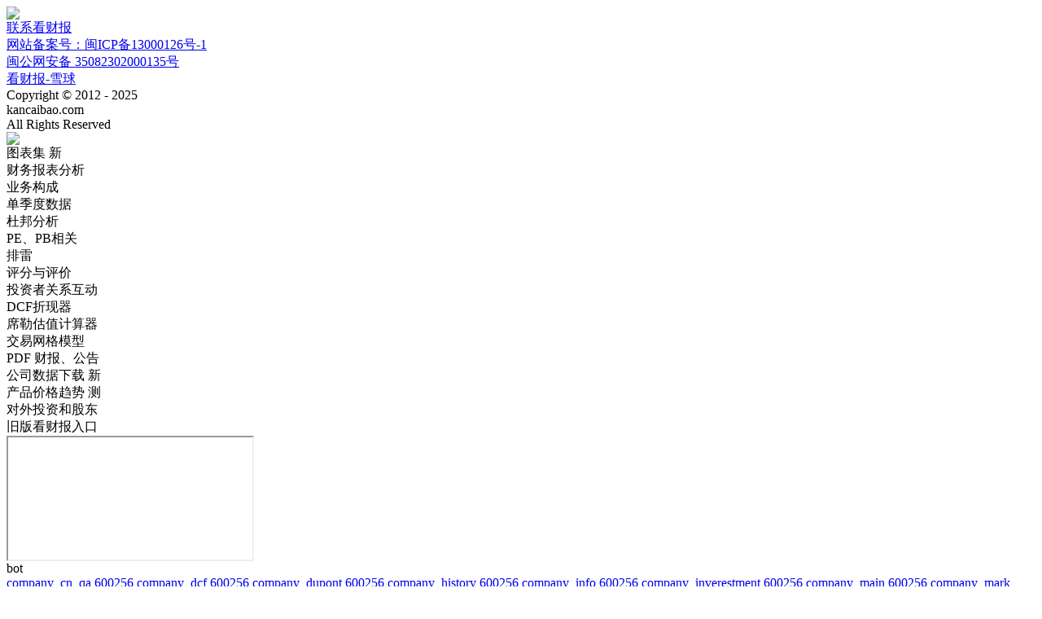

--- FILE ---
content_type: text/html;charset=utf-8
request_url: https://pro.kancaibao.com/app/company_main/?stockcode=600256
body_size: 10380
content:
<link href="/../../source/css/k_theme_light.css" type="text/css" rel="stylesheet"><link href="/../../source/css/k_common.css" type="text/css" rel="stylesheet"><link href="/../../source/css/animate.css" type="text/css" rel="stylesheet"><SCRIPT src="/../../source/js/jquery3.7.1.js" type="text/javascript"></SCRIPT><SCRIPT src="/../../source/js/k_common.js?n=202510159" type="text/javascript"></SCRIPT><SCRIPT src="/../../source/js/k_module.js?n=202510159" type="text/javascript"></SCRIPT><SCRIPT src="/../../source/js/qrcode.js?n=202510159" type="text/javascript"></SCRIPT><SCRIPT src="/../../source/js/jsQR.js?n=202510159" type="text/javascript"></SCRIPT><SCRIPT src="/../../source/js/clip.js?n=202510159" type="text/javascript"></SCRIPT><SCRIPT src="/../../source/js/md5.js" type="text/javascript"></SCRIPT><SCRIPT src="/../../source/js/echarts5.5.0.js" type="text/javascript"></SCRIPT><SCRIPT src='/../../source/js/k_chart.js?n=202510159' type='text/javascript'></SCRIPT>
  <meta name='viewport' content='width=device-width,initial-scale=1,maximum-scale=1,minimum-scale=1,user-scalable=no'/>

  <meta name='mobile-web-app-capable' content='yes' />
  <meta name='apple-mobile-web-app-status-bar-style' content='black-translucent' />
  <link rel='apple-touch-icon-precomposed' href='/source/image/logo.png' />
  <link rel='apple-touch-icon-120x120-precomposed' href='/source/image/logo.png' />
  <link rel='apple-touch-startup-image' href='/source/image/startup.png' />
  <meta name='apple-mobile-web-app-title' content='看财报 Pro'/>

  <meta name='renderer' content='webkit'/>
  <meta name='force-rendering' content='webkit'/>
  <meta http-equiv='X-UA-Compatible' content='IE=Edge,chrome=1'/>

  <meta http-equiv='Cache-Control' content='no-siteapp' />
  <meta http-equiv='Cache-Control' content='no-transform' />
  <meta http-equiv='Content-Security-Policy' content='   '>
  <meta name='applicable-device'content='pc,mobile'>

  <title>广汇能源(600256)_个股功能导航_看财报</title>
  <meta name='keywords' content='广汇能源(600256),财务报表,上市公司,财报分析,基本面,财务指标,杜邦分析法,净资产收益率,ROE,毛利率,资产负债表,利润表,现金流量表,财报分析,财报解读,基本面分析,pe,pb,市盈率,市净率,杜邦分析,估值,席勒,shiller,dcf,折现,价值投资,多家公司对比,看财报,股债,收益比,股债,折现计算,kancaibao'>
  <meta name='description' content='本页是看财报(kancaibao.com)提供的 广汇能源(600256) 用图形化的方式阐释公司财务结构,财务比率等信息,为价值投资者打造基本面分析利器'>
  

  <meta name='robots' content='all'>
  <meta name='author' content='wvi987,xiaobai1943,看财报,kancaibao,kancaibao.com,pro.kancaibao.com'>
  <meta name='copyright' content='看财报,pro.kancaibao.com,kancaibao.com'>
  <meta name='title' content='广汇能源(600256) 个股功能导航'>
  
  <meta property='og:title' content='广汇能源(600256),个股功能导航'>
  <meta property='og:type' content='website'>
  <meta property='og:url' content='https://pro.kancaibao.com/'>
  <meta property='og:image' content=' https://pro.kancaibao.com/source/image/logo.png'>
  <meta property='og:description' content='广汇能源(600256),用图形化的方式阐释公司财务结构,财务比率等信息'/>
  <meta property='og:site_name' content='看财报Pro'/>
  <script>(function(){var el = document.createElement('script');el.src = 'https://lf1-cdn-tos.bytegoofy.com/goofy/ttzz/push.js?0ea2b3211da66ae2d86f8ef1387bfb75ecaafb109d45e8605af18708e4f3e31865e0a2ada1d5e86b11e7de7c1a83287d04743a02fd1ee8dd8558a8cad50e91cb354f8c6f3f78e5fd97613c481f678e6d';el.id = 'ttzz';var s = document.getElementsByTagName('script')[0];s.parentNode.insertBefore(el, s);})(window)</script>
  <script>var _hmt = _hmt || [];(function() {var hm = document.createElement('script');hm.src = 'https://hm.baidu.com/hm.js?6041df7428b5efbbeacf9521f378b89a';var s = document.getElementsByTagName('script')[0]; s.parentNode.insertBefore(hm, s);})();</script>
  <meta name='sogou_site_verification' content='36EpOuwi7n' />
  <meta name='bytedance-verification-code' content='9hrrJ7dqYwwIVisV3XlN' />


  
  

  
<!-- 获得request的数据 -->
<script>
  var g_data = {
    query_info: k_url_query(),
    user_agent: k_user_agent(),
    // cookie_info: k_cookie_get(),
  };
</script>


<body onload="onload">

  <!-- 顶部导航 -->
    <!--全局导航区域-->
  <div id="k_module_nav_area" class="">

    <!-- 左侧按钮 默认隐藏-->
    <div 
      class="k_button k_shadow animate__animated animate__slideInLeft k_nav_button k_hide" 
      id="k_nav_left_button"
      onclick="g_module.k_module_nav.toggle_panel('left')"
      >
      <img  src="/source/image/default_avatar_guest.svg" >
    </div>
    <!-- 左侧面板 默认隐藏-->
    <div id="k_nav_left_panel" class="animate__animated animate__slideOutLeft k_nav_panel k_nav_panel_hide" >
      <!-- 内容滑动区域 -->
      <div id="k_nav_left_panel_area">
        <!-- 用户信息 -->
        <div class="k_block_default" id="k_module_nav_user_info"></div>

        <!-- 导航菜单区域 -->
        <div class="k_block_default" id="k_module_nav_app_list"></div>

        <!-- 个人菜单 -->
        <div class="k_block_default" id="k_module_nav_user_app"></div>

        <!-- 自选股票区域 -->
        <div class="k_block_default"  id="k_module_nav_self_stock"></div>

        <!--备案信息-->
        <div class="k_block_default">
          <a href="http://wpa.qq.com/msgrd?v=3&amp;uin=194380&amp;site=qq&amp;menu=yes" class="k_button k_t0 k_text_gray_5" target="_blank" >
            联系看财报
          </a>
          <br>
          <a href="https://beian.miit.gov.cn/" target="_blank" class="k_button k_t0 k_text_gray_5" rel="nofollow">
          网站备案号：闽ICP备13000126号-1
          </a>
          <br>
          <a href="http://www.beian.gov.cn/portal/registerSystemInfo?recordcode=35082302000135" target="_blank" class="k_button k_t0 k_text_gray_5" rel="nofollow">
          闽公网安备 35082302000135号
          </a>
          <br>
          <a href="http://xueqiu.com/your" target="_blank" class="k_button k_t0 k_text_gray_5" rel="nofollow" >看财报-雪球</a>
        </div>

        <!-- 公司信息-->
        <div class="k_block_default k_t0 k_text_gray_5">
          Copyright © 2012 - 2025 <br>
          kancaibao.com<br>
          All Rights Reserved<br>
        </div>

      </div>
    </div>

    <!-- 右侧按钮 -->
    <div
      class="k_button k_shadow animate__animated animate__faster animate__slideInRight k_nav_button k_hide" 
      id="k_nav_right_button"
      onclick="g_module.k_module_nav.toggle_panel('right')"
      >
      <img src="/source/image/bulb.svg" >
    </div>

    <!-- 右侧面板 -->
    <div id="k_nav_right_panel"  class="animate__animated animate__faster animate__slideOutRight k_nav_panel k_nav_panel_hide" >
      <!-- 内容滑动区域 -->
      <div id="k_nav_right_panel_area">
          <!--灵感识别标签-->
          <div class="k_block_default" id="k_module_nav_collect_tag">
            <!--预留区域，如果识别放链接信息，如果不识别，展示扫码功能，让用户扫二维码链接-->
          </div>

          <!-- 新增灵感记录 -->
          <div class="k_block_default" id="k_module_nav_collect_add"></div>

          <!-- 历史灵感列表 -->
          <div class="k_block_default" id="k_module_nav_collect_history"></div>
      </div>
      
    </div>

    <!-- 功能导航按钮 -->

    <!-- 遮罩蒙版 -->
    <div id="k_nav_mask"  onclick="g_module.k_module_nav.reset_panel()"></div>
  </div>
  <!-- 内容区域整体框架 -->
  <div id="k_frame" class="k_frame_complex">
    <!-- 侧边栏 -->
    <div id="k_aside">

      <!-- 一、公司基础情况 -->

      <!-- 公司信息 -->
      <div class="k_block_default">
        <div class="k_container_radius ">
          <!-- 基础信息 -->
          <div class="k_container_radius   k_block_item k_button" id="corp_info" onclick="g_module.k_module_page_nav.show_page(`/app/company_info/?stockcode=${g_data.query_info.stockcode}`)">
          </div>
        </div>
      </div>


      <!-- 二、财报评估分析相关 -->


      <!-- 特色核心功能 -->
      <div class="k_block_default">
        <div class="k_container_radius ">

          <!-- 财务图表集 -->
          <div class="k_block_item">
            <div class="k_button_secondary k_button_size_1_across " onclick="g_module.k_module_page_nav.show_page(`/app/company_report_chart/?stockcode=${g_data.query_info.stockcode}`)">
              图表集 <span class="k_tag_red">新</span>
            </div>
          </div>

          <!-- 财务报表分析 -->
          <div class="k_block_item">
            <div class="k_button_secondary k_button_size_1_across " onclick="g_module.k_module_page_nav.show_page(`/app/company_report_analysis/?stockcode=${g_data.query_info.stockcode}`)">
              财务报表分析
            </div>
          </div>

          <!-- 业务构成 -->
          <div class="k_block_item">
            <div class="k_button_secondary k_button_size_1_across " onclick="g_module.k_module_page_nav.show_page(`/app/company_structure/?stockcode=${g_data.query_info.stockcode}`)">
              业务构成
            </div>
          </div>

          <!-- 单季度数据 -->
          <div class="k_block_item">
            <div class="k_button_secondary k_button_size_1_across " onclick="g_module.k_module_page_nav.show_page(`/app/company_season/?stockcode=${g_data.query_info.stockcode}`)">
              单季度数据
            </div>
          </div>

        </div>
      </div>


      <!-- 杜邦分析 -->
      <div class="k_block_default">
        <div class="k_container_radius ">
          <!-- 杜邦 表格 -->
          <div class="k_block_item">
            <div id="company_dupont_table"></div>
          </div>

          <!-- 杜邦分析 -->
          <div class="k_block_item">
            <div class="k_button_secondary k_button_size_1_across " onclick="g_module.k_module_page_nav.show_page(`/app/company_dupont/?stockcode=${g_data.query_info.stockcode}`)">
              杜邦分析
            </div>
          </div>

          <div class="k_block_item">
            <div class="k_button_secondary k_button_size_1_across " onclick="g_module.k_module_page_nav.show_page(`/app/company_price_relation/?stockcode=${g_data.query_info.stockcode}`)">
              PE、PB相关
            </div>
          </div>

        </div>
      </div>


      <!-- 股价趋势 band 功能 -->

      <div class="k_block_default">
        <div class="k_container_radius ">

          <!-- 实时股价 -->
          <div class="k_block_item">
            <div class="  k_block_item" id="stock_price"></div>
          </div>

        </div>
      </div>




      <!-- 财报评分和估值 -->
      <div class="k_block_default">
        <div class="k_container_radius">

          <!-- 财报预览表格 -->
          <div class=" k_block_item  " id="commit_mark_x">
          </div>

          <!-- 排雷 -->
          <div class="k_block_item">
            <div class="k_button_secondary k_button_size_1_across " onclick="g_module.k_module_page_nav.show_page(`/app/company_mine/?stockcode=${g_data.query_info.stockcode}`)">
              排雷
            </div>
          </div>

          <!-- 估值，评分 -->
          <div class="k_block_item">
            <div class="k_button_secondary k_button_size_1_across " onclick="g_module.k_module_page_nav.show_page(`/app/company_mark/?stockcode=${g_data.query_info.stockcode}`)">
              评分与评价
            </div>
          </div>

          <!-- 投资者关系互动 -->
          <div class="k_block_item">
            <div class="k_button_secondary k_button_size_1_across " onclick="g_module.k_module_page_nav.show_page(`/app/company_cn_qa/?stockcode=${g_data.query_info.stockcode}`)">
              投资者关系互动
            </div>
          </div>

        </div>
      </div>

      <!-- 用户评估,估值计算器 -->
      <div class="k_block_default">
        <div class="k_container_radius">

          <!-- DCF折现器 -->
          <div class="k_block_item">
            <div class="k_button_secondary k_button_size_1_across " onclick="g_module.k_module_page_nav.show_page(`/app/company_dcf/?stockcode=${g_data.query_info.stockcode}`)">
              DCF折现器
            </div>
          </div>

          <!-- 席勒估值计算 -->
          <div class="k_block_item">
            <div class="k_button_secondary k_button_size_1_across " onclick="g_module.k_module_page_nav.show_page(`/app/company_shiller/?stockcode=${g_data.query_info.stockcode}`)">
              席勒估值计算器
            </div>
          </div>

          <!-- 股价相关历史数据 -->
          <div class="k_block_item">
            <div class="k_button_secondary k_button_size_1_across " onclick="g_module.k_module_page_nav.show_page(`/app/company_trade_grid/?stockcode=${g_data.query_info.stockcode}`)">
              交易网格模型
            </div>
          </div>

        </div>
      </div>

      <!-- 财报概览 -->
      <div class="k_block_default">
        <div class="k_container_radius ">

          <!-- 最新财报预览 -->
          <div class=" k_block_item  " id="report_preview"> </div>

          <!-- PDF 原始财报 -->
          <div class="k_block_item">
            <div class="k_button_secondary k_button_size_1_across " onclick="g_module.k_module_page_nav.show_page(`/app/company_notice/?stockcode=${g_data.query_info.stockcode}`)">
              PDF 财报、公告
            </div>
          </div>

          <!-- CSV 数据下载-->
          <div class="k_block_item">
            <div class="k_button_secondary k_button_size_1_across " onclick="g_module.k_module_page_nav.show_page(`/app/company_download/?stockcode=${g_data.query_info.stockcode}`)">
              公司数据下载 <span class="k_tag_red">新</span>
            </div>
          </div>

        </div>
      </div>


      <!-- 第三方外部平台数据 -->

      <div class="k_block_default">
        <div class="k_container_radius">

          <!-- 生意社 -->
          <div class="k_block_item">
            <div class="k_button_secondary k_button_size_1_across " onclick="g_module.k_module_page_nav.show_page(`https:\/\/stock.100ppi.com/detail-${g_data.query_info.stockcode}.html`)">
              产品价格趋势 <span class="k_tag_gray">测</span>
            </div>
          </div>

          <!-- 对外投资&股东 -->
          <div class="k_block_item">
            <div class="k_button_secondary k_button_size_1_across " onclick="g_module.k_module_page_nav.show_page(`/app/company_investment/?stockcode=${g_data.query_info.stockcode}`)">
              对外投资和股东
            </div>
          </div>

        </div>
      </div>


      <!-- 五、同分类股票 -->

      <!-- 多股对比历史 -->
      <div class="k_block_default">
        <div class="k_container_radius  " id="stock_group">
        </div>
      </div>

      <!-- 六、外链导航 -->

      <div class="k_block_default">
        <div class="k_container_radius">

          <!-- PDF 原始财报 -->
          <div class="k_block_item">
            <a class="k_button_secondary k_button_size_1_across" onclick="k_window_open(`https:\/\/www.kancaibao.com/4/${g_data.query_info.stockcode}`,'_blank')">
              旧版看财报入口
            </a>
          </div>

        </div>
      </div>



    </div>

    <!-- 内容区域 -->
    <div id="k_page" class="animate__animated animate__faster ">

      <!-- 弹窗区域 -->
      <iframe id="k_iframe" class="k_iframe" name="k_iframe" src="" seamless>
        个股分析汇总
      </iframe>
    </div>

  </div>

  <div class="k_hide">
bot
</div>
<div>
<a href='/app/company_cn_qa/?stockcode=600256' target='_blank'>company_cn_qa 600256</a> <a href='/app/company_dcf/?stockcode=600256' target='_blank'>company_dcf 600256</a> <a href='/app/company_dupont/?stockcode=600256' target='_blank'>company_dupont 600256</a> <a href='/app/company_history/?stockcode=600256' target='_blank'>company_history 600256</a> <a href='/app/company_info/?stockcode=600256' target='_blank'>company_info 600256</a> <a href='/app/company_inverestment/?stockcode=600256' target='_blank'>company_inverestment 600256</a> <a href='/app/company_main/?stockcode=600256' target='_blank'>company_main 600256</a> <a href='/app/company_mark/?stockcode=600256' target='_blank'>company_mark 600256</a> <a href='/app/company_mine/?stockcode=600256' target='_blank'>company_mine 600256</a> <a href='/app/company_notice/?stockcode=600256' target='_blank'>company_notice 600256</a> <a href='/app/company_price_relation/?stockcode=600256' target='_blank'>company_price_relation 600256</a> <a href='/app/company_report/?stockcode=600256' target='_blank'>company_report 600256</a> <a href='/app/company_report_analysis/?stockcode=600256' target='_blank'>company_report_analysis 600256</a> <a href='/app/company_report_chart/?stockcode=600256' target='_blank'>company_report_chart 600256</a> <a href='/app/company_season/?stockcode=600256' target='_blank'>company_season 600256</a> <a href='/app/company_shiller/?stockcode=600256' target='_blank'>company_shiller 600256</a> <a href='/app/company_structure/?stockcode=600256' target='_blank'>company_structure 600256</a> <a href='/app/company_trade_grid/?stockcode=600256' target='_blank'>company_trade_grid 600256</a>
</div>
<div>
<a href='/app/company_main/?stockcode=002943' target='_blank' class='k_button_link'>002943(宇晶股份)</a> <a href='/app/company_main/?stockcode=002793' target='_blank' class='k_button_link'>002793(罗欣药业)</a> <a href='/app/company_main/?stockcode=300303' target='_blank' class='k_button_link'>300303(聚飞光电)</a> <a href='/app/company_main/?stockcode=002537' target='_blank' class='k_button_link'>002537(海联金汇)</a> <a href='/app/company_main/?stockcode=900920' target='_blank' class='k_button_link'>900920(动力B股)</a> <a href='/app/company_main/?stockcode=603207' target='_blank' class='k_button_link'>603207(小方制药)</a> <a href='/app/company_main/?stockcode=300058' target='_blank' class='k_button_link'>300058(蓝色光标)</a> <a href='/app/company_main/?stockcode=001216' target='_blank' class='k_button_link'>001216(华瓷股份)</a> <a href='/app/company_main/?stockcode=688297' target='_blank' class='k_button_link'>688297(中无人机)</a> <a href='/app/company_main/?stockcode=300204' target='_blank' class='k_button_link'>300204(舒泰神)</a> <a href='/app/company_main/?stockcode=688366' target='_blank' class='k_button_link'>688366(昊海生科)</a> <a href='/app/company_main/?stockcode=603866' target='_blank' class='k_button_link'>603866(桃李面包)</a> <a href='/app/company_main/?stockcode=601236' target='_blank' class='k_button_link'>601236(红塔证券)</a> <a href='/app/company_main/?stockcode=603600' target='_blank' class='k_button_link'>603600(永艺股份)</a> <a href='/app/company_main/?stockcode=833533' target='_blank' class='k_button_link'>833533(骏创科技)</a> <a href='/app/company_main/?stockcode=603095' target='_blank' class='k_button_link'>603095(越剑智能)</a> <a href='/app/company_main/?stockcode=002805' target='_blank' class='k_button_link'>002805(丰元股份)</a> <a href='/app/company_main/?stockcode=002018' target='_blank' class='k_button_link'>002018(华信退(退))</a> <a href='/app/company_main/?stockcode=600772' target='_blank' class='k_button_link'>600772(S*ST龙昌(退))</a> <a href='/app/company_main/?stockcode=300643' target='_blank' class='k_button_link'>300643(万通智控)</a>
</div></body>

<!-- 默认加载 -->
<script>
  var onload = async function() {
    // 加载客户端综合框架需要的功能组件
    await k_module_page_nav();

    await k_dom_onload();

    // 加载左侧预览模块
    await load_aside();

    // 非手机端，默认打开搜索页
    if (g_data.user_agent.device !== "mobile") {
      g_module.k_module_page_nav.show_page(`/app/company_report_chart/?stockcode=${g_data.query_info.stockcode}`);
    }
  }
</script>


<script>
  var load_aside = async function() {

    // 检查数据是否有缺失
    // console.log(g_data);

    if (g_data.query_info.hasOwnProperty("stockcode") && Number(g_data.query_info.stockcode) < 10000000) {
      await load_corp_info("corp_info");
      load_stock_group("stock_group");


      load_stock_price("stock_price");

      load_company_dcf("company_dcf");
      load_commit_mark_x("commit_mark_x");
      await load_report_preview("report_preview");

    }
    await k_dom_onload();
    console.log(g_data);
  }
</script>


<!-- 加载股票信息 -->
<script>
  var load_corp_info = async function(in_dom_id) {
    let fn_data = {
      out_html: "",
      out_dom_id: in_dom_id,
      stockcode: g_data.query_info.stockcode,
      corp_info: {},
      concept_tag: []
    };

    // 获取公司信息
    await k_ajax({
      url: "/source/php/k_request.php",
      data: {
        api: "corp_cn_i",
        output: "stocktype,stockcode,stockname,market,list_status,level1,level2,level3,concept",
        stockcode: fn_data.stockcode
      },
      success: function(result) {
        // 如果存在概念数据
        if (result.record[0].concept !== null) {
          result.record[0].concept = result.record[0].concept.split(",");
        } else {
          result.record[0].concept = [];
        }
        // 收集加工后的结果
        fn_data.corp_info = result.record[0];
        g_data.load_corp_info = result.record[0];
      }
    });

    // 加载概念tag
    k_each(fn_data.corp_info.concept, function(i, title) {
      fn_data.concept_tag.push(`<span class="k_tag_gray">${title}</span> `);
    });
    // 避免标签过多干扰
    fn_data.concept_tag = fn_data.concept_tag.slice(0, 3);
    fn_data.concept_tag = fn_data.concept_tag.join("");



    // 四 输出结果
    $(`#${fn_data.out_dom_id}`).html(`
      <div>
        <span class="k_tag_gray">${fn_data.corp_info.stocktype}</span>
        <span class="k_tag_gray">${fn_data.corp_info.market}</span>
        <span class="k_tag_gray">${fn_data.corp_info.list_status}</span>
      </div>

      <h3>
        ${fn_data.corp_info.stockname} | ${fn_data.corp_info.stockcode}
      </h3>

      <hr>
      ${fn_data.concept_tag} 

    `);
  }
</script>


<!-- 加载 股票最新股价 -->
<!-- 个股网格计算器 -->
<script>
  var load_stock_price = async function(in_dom_id) {
    let fn_data = {
      out_html: "",
      out_dom_id: in_dom_id,
      market_board_html: "",
      stock_price: {},
    };

    // 获取公司实时股价
    fn_data.stock_price = await k_api_stock_price({
      stockcode: g_data.query_info.stockcode
    });


    // 收集加工后的结果
    g_data.load_stock_price = fn_data.stock_price.record;

    // 如果展示，则生成html内容
    if (fn_data.stock_price.code == 200) {
      fn_data.market_board_html = k_widget_market_board(
        // 
        {
          // 主标题
          title: `${fn_data.stock_price.record.time} `,
          // 主标题值
          value: fn_data.stock_price.record.price_now,
          // 次信息 -- 默认不展示，支持输入，数组模式
          sub_info: [{
              title: "开盘",
              value: fn_data.stock_price.record.open,
            },
            {
              title: "最高",
              value: fn_data.stock_price.record.high,
            },
            {
              title: "最低",
              value: fn_data.stock_price.record.low,
            },
            {
              title: "涨跌额",
              value: fn_data.stock_price.record.change_amount,
            },
          ],
          // 变动值
          change_value: fn_data.stock_price.record.change_percent / 100,
          // 变动值前缀
          // change_value_prefix: "",
        },
        // 
        {
          format_change_value: "float_to_percent",
          style: "k_market_board_across",
        }
      ).out_html;
    }



    // console.log(fn_data.dom_html);

    // 四 输出结果
    $(`#${fn_data.out_dom_id}`).html(`
      <div class="k_block_item" >
        <div id="stock_price_now">
          ${fn_data.market_board_html}
        </div>
      </div>
    `);
  }
</script>



<!-- 加载财报列表 -->
<script>
  var load_report_preview = async function(in_dom_id) {
    let fn_data = {
      out_dom_id: in_dom_id,
      option_list: [],
      // 没有财报数据时候的空数据
      blank_data: {
        stockyear: "-",
        stockseason: "-",
        f58: 0,
        f124: 0,
        f401: 0,
        f418: 0,
        f451: 0,
        f1140: 0,
        f1141: 0,
        f1142: 0,
        f1149: 0,
        f1150: 0,
      }
    };

    // 获得数据 
    await k_ajax({
      url: "/source/php/k_request.php",
      data: {
        api: "cw_cn_d",
        stockcode: g_data.query_info.stockcode,
        output: "uuid,stockyear,stockseason,f58,f124,f401,f418,f451,f1140,f1141,f1142,f1149,f1150",
        show_title: true,
        orderby: "uuid",
        limit: 1,
        sort: "desc",
      },
      success: function(result) {
        // console.log(374, result);
        // 有数据，则直接输出
        if (result.row_count > 0) {
          fn_data.result = result.record[0];
          g_data.load_report_preview = result.record[0];
        }
        // 没有则创建空数据
        else {

          fn_data.result = fn_data.blank_data;
          fn_data.result = fn_data.blank_data;
        }

      }
    });


    // 四 输出结果
    $(`#${fn_data.out_dom_id}`).html(`
      <div>${fn_data.result.stockyear}年${fn_data.result.stockseason}季度财报</div>
      <div class="k_block_item" >
        <div id="company_report_table"></div>
      </div>
    
    `);

    // 补充输出表格
    k_module_load("company_report_table", "K_table");
    g_module.company_report_table.quick_load({
      body: [
        ["营业收入", `<div class="k_text_rtl">${k_num_to_thousand(fn_data.result.f401)}</div>`],
        ["营业成本", `<div class="k_text_rtl">${k_num_to_thousand(fn_data.result.f418)}</div>`],
        ["净利润", `<div class="k_text_rtl">${k_num_to_thousand(fn_data.result.f451)}</div>`],
        ["净资产", `<div class="k_text_rtl">${k_num_to_thousand(fn_data.result.f124)}</div>`],
        ["总资产", `<div class="k_text_rtl">${k_num_to_thousand(fn_data.result.f58)}</div>`],
      ]
    });

    k_module_load("company_dupont_table", "K_table");
    g_module.company_dupont_table.quick_load({
      body: [
        ["净资产收益率", `<div class="k_text_rtl">${k_num_fix_bit(fn_data.result.f1140*100,2)}%</div>`],
        ["总资产收益率", `<div class="k_text_rtl">${k_num_fix_bit(fn_data.result.f1141*100,2)}%</div>`],
        ["权益乘数", `<div class="k_text_rtl">${fn_data.result.f1142}</div>`],
        ["净利率", `<div class="k_text_rtl">${k_num_fix_bit(fn_data.result.f1149*100,2)}%</div>`],
        ["总资产周转率", `<div class="k_text_rtl">${fn_data.result.f1150}</div>`],
      ]
    });

  }
</script>




<!-- 财报评价和评分 -->
<script>
  var load_commit_mark_x = async function(in_dom_id) {
    let fn_data = {
      out_dom_id: in_dom_id,
    };

    // 获取搜索数据
    await k_ajax({
      url: "/source/php/k_request.php",
      data: {
        api: "analy_cn_s",
        stockcode: `${g_data.query_info.stockcode}`,
        output: "refresh_time,trade_date,r_final_valuation,mark_x_stockyear,mark_x",
        // debug: true,
      },
      success: function(result) {
        // 如果获取异常，生成空数据
        // 免费用户 & 游客处理
        if (result.code !== 200) {
          result.record = [{
            refresh_time: ``,
            trade_date: "",
            r_final_valuation: `<span class="k_tag_orange">会员可见</span>`,
            mark_x_stockyear: "",
            mark_x: `<span class="k_tag_orange">会员可见</span>`,
          }];
        }

        fn_data.commit_mark_x = result.record[0];
        g_data.load_commit_mark_x = result.record[0];
      }
    });

    // 四 输出结果
    $(`#${fn_data.out_dom_id}`).html(`
      <div>${fn_data.commit_mark_x.mark_x_stockyear ? fn_data.commit_mark_x.mark_x_stockyear : ""}年报评分 </div>
      <h3>${fn_data.commit_mark_x.mark_x ? fn_data.commit_mark_x.mark_x :"暂无"}</h3>
      <div>最新估值</div>
      <h3>${fn_data.commit_mark_x.r_final_valuation}</h3>
      <div>刷新时间</div>
      <div>${fn_data.commit_mark_x.refresh_time}</div>
    `);

  }
</script>

<!-- 估值信息 -->
<script>
  var load_company_dcf = async function(in_dom_id) {
    let fn_data = {
      out_dom_id: in_dom_id,
      // 取最近30天数据
      start_date: k_date_set(k_date_now("YYYY-MM-DD"), -30, "DD", "YYYY-MM-DD"),

    };

    await k_ajax({
      url: "/source/php/k_request.php",
      data: {
        api: "app_corp_dcf",
        stockcode: `${g_data.query_info.stockcode}`,
        log_time: `@>@${fn_data.start_date}`,
        output: `@count@stockcode@as@num`
      },
      success: function(result) {
        // console.log(496, result);
        fn_data.result = result.record[0].num;
        g_data.load_company_dcf = Number(result.record[0].num);
      }
    });

    // 四 输出结果
    $(`#${fn_data.out_dom_id}`).html(`
      <div>最近30天计算次数</div>
      <h3>${fn_data.result}</h3>
      <!-- 发起计算估值 -->
      <div class="k_button_secondary k_button_size_1_across " onclick="link_company_dcf()">计算公司估值</div>
    `);

  }
</script>



<!-- 相同level3的公司 注意 需要 load_corp_info 支持-->
<script>
  var load_stock_group = async function(in_dom_id) {
    let fn_data = {
      out_dom_id: in_dom_id,
      level3: g_data.load_corp_info.level3,
      list_detail: [],
    }
    // 加载数据
    await k_ajax({
      url: "/source/php/k_request.php",
      data: {
        api: "corp_cn_i",
        level3: fn_data.level3,
        stockcode: `@notlike@${g_data.query_info.stockcode}`,
        output: "stockname,stockcode,level3",
        // 退市时间为空的
        delist_date: "@isnull@",
        orderby: "@rand@",
        limit: 5,
        debug: true,
      },
      success: function(result) {
        // console.log(504, result);
        fn_data.stock_group = result.record;
        g_data.load_stock_group = result.record;
      }
    });

    // 生成 k_list 列表内容
    k_each(fn_data.stock_group, function(i, row) {
      fn_data.list_detail.push({
        title: `${row.stockname}-${row.stockcode}`,
        type: "url",
        info: `/app/company_main/?stockcode=${row.stockcode}`,
      });
    });

    fn_data.list = k_list({
      detail: fn_data.list_detail
    });


    // 四 输出结果
    $(`#${fn_data.out_dom_id}`).html(`
      <div>相似公司有<div>
      <hr>
      ${ fn_data.list.out_html}
      <div class="k_button_secondary k_button_size_1_across " onclick="stock_group_compare()">发起多股对比</div>
    `);

  }

  var stock_group_compare = async function() {
    console.log("stock_group_compare", g_data.load_stock_group);
    let code_str = [g_data.query_info.stockcode];
    k_each(g_data.load_stock_group, function(i, row) {
      code_str.push(row.stockcode);
    });
    code_str = code_str.join(",");
    // 打开页面
    k_window_open(`/app/stock_group_main/?stockcode=${code_str}`);

  }
</script>















<!-- demo fn -->
<script>
  var demo_fn = async function(in_dom_id) {
    let fn_data = {
      out_html: "",
      out_dom_id: in_dom_id,
    };


    // 四 输出结果
    $(`#${fn_data.out_dom_id}`).html(``);
  }
</script>